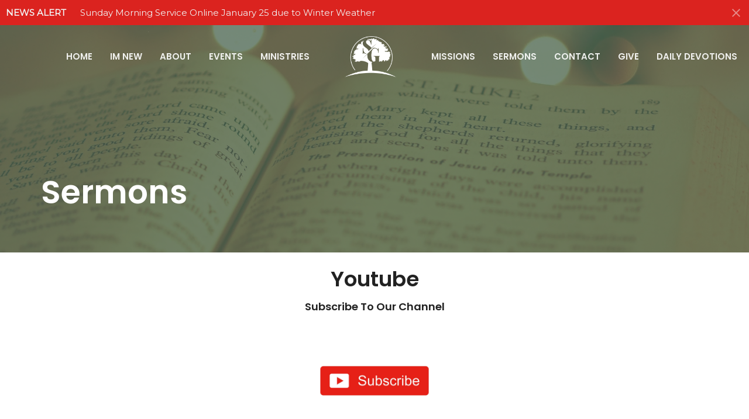

--- FILE ---
content_type: text/html; charset=utf-8
request_url: https://www.shadygrovechurch.net/podcasts/media?month=Feb&year=2022
body_size: 65343
content:
<!DOCTYPE html>
<html lang="en">
  <head>
  <meta charset="UTF-8">
  <meta content="IE=edge,chrome=1" http-equiv="X-UA-Compatible"/>
  <meta content="width=device-width, initial-scale=1.0" name="viewport"/>
  <meta content="Shady Grove Church" name="author"/>
  <title>
    Sermons | Shady Grove Church
  </title>
  <meta content="Shady, Grove, Baptist, Church, Brier, Creek, Durham, North, Carolina, NC, Raleigh, Awana" name="keywords" />
  
    <meta name="robots" content="index,follow" />
  
  
  <link href="https://dq5pwpg1q8ru0.cloudfront.net/2023/04/17/09/52/09/2f9c7dec-0d6b-4264-be14-4e577a2351e5/Transparent%20PNG.png" rel="shortcut icon" type="image/x-icon" />
  <meta name="csrf-param" content="authenticity_token" />
<meta name="csrf-token" content="QT461I6gpwQQtFX2IAboYlw9K/McnB3ZHVIu/INzS2inMnhYwvMtkAIpSokzi+VebpYw/1GLrPoAKTLRQLv1wQ==" />

  <link rel="preconnect" href="https://fonts.gstatic.com/" crossorigin>
  <link rel="preload" href="/fonts/fontawesome/webfont.woff?v=3.2.1" as="font" type="font/woff" crossorigin>

  <link rel="stylesheet" media="all" href="/themes/stylesheet.css?timestamp=2026-01-25+10%3A12%3A31+-0500" />
  <link rel="stylesheet" media="print" href="https://dq5pwpg1q8ru0.cloudfront.net/assets/print-c1b49d74baf454d41a08041bb7881e34979fe0b297fba593578d70ec8cc515fd.css" />

	<link href="https://fonts.googleapis.com/css?family=Poppins:600,600i|Montserrat:300,300i,400,400i&amp;display=swap" rel="stylesheet" type="text/css" async="async" />
  

  <script src="https://dq5pwpg1q8ru0.cloudfront.net/assets/application-baedfe927b756976bd996cb2c71963c5d82c94e444650affbb4162574b24b761.js"></script>
  <script src="https://dq5pwpg1q8ru0.cloudfront.net/packs/js/application-48235911dc1b5b550236.js"></script>
  <script src="https://cdnjs.cloudflare.com/ajax/libs/handlebars.js/4.7.7/handlebars.min.js" defer="defer"></script>


  <!--[if lt IE 9]>
  <script src="https://dq5pwpg1q8ru0.cloudfront.net/javascripts/html5shiv.js"></script>
  <script src="https://dq5pwpg1q8ru0.cloudfront.net/javascripts/respond.min.js"></script>
  <![endif]-->


      <script>
        var _gaq = _gaq || [];
        _gaq.push(['_setAccount', 'UA-161493920-1']);
        _gaq.push(['_trackPageview']);

          // rollup tracker
          _gaq.push(['rollupTracker._setAccount','UA-18858190-52']);
          _gaq.push(['rollupTracker._trackPageview']);

        (function() {
          var ga = document.createElement('script'); ga.type = 'text/javascript'; ga.async = true;
          ga.src = ('https:' == document.location.protocol ? 'https://ssl' : 'http://www') + '.google-analytics.com/ga.js';
          var s = document.getElementsByTagName('script')[0]; s.parentNode.insertBefore(ga, s);
        })();
      </script>

      <!-- Global site tag (gtag.js) - Google Analytics -->
      <script async src="https://www.googletagmanager.com/gtag/js?id=G-0GZX6L8P9B"></script>
      <script>
        window.dataLayer = window.dataLayer || [];
        function gtag(){dataLayer.push(arguments);}
        gtag('js', new Date());

        gtag('config', 'G-0GZX6L8P9B');
      </script>

  


</head>

  <body class="body_sermons_index body_media_page   sermons-index   relative d-flex flex-column">
      <div class="d-flex ">
        <div class="site-content-container">
    

  <div class="system">
  </div>

  <div id="top-menus-container">
    <div id="top-menus">
  <div id="alert-container">
        <div id="site_wide_alert" style="max-height:43px;" class="alert-danger mb-0 p-2 rounded-0 relative z-index-1 truncate ">
    <strong>NEWS ALERT</strong>
    <a class="alert-link ml-3" href="/news/sunday-morning-service-online-january-25-due-to-winter-weather">
      Sunday Morning Service Online January 25 due to Winter Weather
</a>      <a id="site-wide-alert-close" class="close alert-link" data-dismiss="alert" data-remote="true" rel="nofollow" data-method="post" href="/dismiss_alert">
        <svg xmlns="http://www.w3.org/2000/svg" height="24" viewBox="0 0 24 24" width="24" class="inline-svg">
    <path d="M19 6.41L17.59 5 12 10.59 6.41 5 5 6.41 10.59 12 5 17.59 6.41 19 12 13.41 17.59 19 19 17.59 13.41 12z"></path>
    <path d="M0 0h24v24H0z" fill="none"></path>
</svg>

</a></div>

  </div>


  <div class="js-menus pos pos-t-toolbar-present pos-l-0 w-100 z-index-1 js-main-menu-opaque  bg-none z-index-navbar">
    
    <div id="main-menu-container">
      
<nav id="main_menu" class="relative main-menu-elkhorn bg-primary bg-none p-2 p-md-3">
  <div class="bg-primary pos pos-cover js-main-menu-background-opacity" style="opacity:0.0;"></div>
  <div class="relative d-flex d-block hidden-lg justify-content-center w-100">
    
      
      <a class="main-menu-logo main-menu-elkhorn-logo my-auto flex-shrink-0" href="/">
        <img alt="Shady Grove Church" class="logo-size-default" src="https://dq5pwpg1q8ru0.cloudfront.net/2023/04/17/09/55/17/93d3616e-ff0b-4f62-a99d-7deb346b3df7/Transparent%20PNG%20copy.png" />
</a>



      <button type="button" class="btn bg-none p-1 border-0 pos pos-r-0 pos-middle collapsed pr-0" data-toggle="collapse" data-target="#main_menu_collapse" aria-expanded="false">
    <span class="sr-only">Toggle navigation</span>
    <span class="svg-link">
      <svg xmlns="http://www.w3.org/2000/svg" height="24" viewBox="0 0 24 24" width="24">
    <path d="M0 0h24v24H0z" fill="none"></path>
    <path d="M3 18h18v-2H3v2zm0-5h18v-2H3v2zm0-7v2h18V6H3z"></path>
</svg>
 Menu
    </span>
  </button>

  </div>

  <div class="collapse main-menu-collapse-lg text-center" id="main_menu_collapse">


        <ul class="main-menu-list main-menu-elkhorn-list ">
            
  <li class="menu-item ">
      <a class="menu-link " href="/">Home</a>
  </li>


            
  <li class="menu-item ">
      <a class="menu-link " href="/about/im-new">IM NEW</a>
  </li>


            
  <li class="menu-item ">
      <a class="menu-link " href="/about">About</a>
  </li>


            
  <li class="menu-item ">
      <a class="menu-link " href="/events">Events</a>
  </li>


            
  <li class="menu-item ">
      <a class="menu-link " href="/ministries">Ministries</a>
  </li>


        </ul>
        <div class="main-menu-elkhorn-logo-container  hidden-xs hidden-sm hidden-md px-4">
          
      
      <a class="main-menu-logo main-menu-elkhorn-logo " href="/">
        <img alt="Shady Grove Church" class="logo-size-default" src="https://dq5pwpg1q8ru0.cloudfront.net/2023/04/17/09/55/17/93d3616e-ff0b-4f62-a99d-7deb346b3df7/Transparent%20PNG%20copy.png" />
</a>


        </div>
        <ul class="main-menu-list main-menu-elkhorn-list ">
            
  <li class="menu-item ">
      <a class="menu-link " href="/Missions">Missions</a>
  </li>


            
  <li class="menu-item ">
      <a class="menu-link " href="/media">Sermons</a>
  </li>


            
  <li class="menu-item ">
      <a class="menu-link " href="/contact">Contact</a>
  </li>


            
  <li class="menu-item ">
      <a class="menu-link " href="/give">Give</a>
  </li>


            
  <li class="menu-item ">
      <a class="menu-link " href="https://www.shadygrovechurch.net/pages/daily-devotions">Daily Devotions</a>
  </li>


        </ul>
  </div>
</nav>

    </div>
  </div>
</div>

  </div>

  <div id="header-container" class="relative">
    <div id="header" class="header-westport relative  d-flex py-3 py-md-5 bg-cover bg-none  logo-offset-default bg-primary" style="background-image:url(&#39;https://dq5pwpg1q8ru0.cloudfront.net/2020/10/31/15/03/09/396e11f2-e3c6-4603-88b6-b7108420b8e4/freely-46211.jpg&#39;); background-position: center; min-height: 54vh;">
  
  

<div id="page-header-overlay" class="bg-primary pos pos-cover" style="opacity:0.76;" data-header-opacity="0.76"></div>

    <div class="container relative d-flex flex-column flex-sm-row mt-5">
      
      <div class="mt-auto">
        <div class="relative d-inline-block break-word">
          <h1 class="header-heading mb-2 ">
              Sermons
          </h1>
        </div>
        
        <div class="ml-auto mt-3">
          

        </div>
      </div>
      
    </div>
  
  
  <!--<div class="pos pos-b-1 pos-l-1">
    <button class="js-play-video-button p-2 bg-none border-0 d-none" style="opacity: 0.5;">
    </button>
    <button class="js-pause-video-button p-2 bg-none border-0 d-none" style="opacity: 0.5;">
    </button>
    <div class="js-loading-video-button">
      <div class="d-flex p-2" style="opacity: 0.5;">
      </div>
    </div>
  </div>-->

</div>

  </div>

  <main role="main" class="content flex-grow-1 Sermons media_page clearfix m-0 p-0">
    <link rel="alternate" type="application/rss+xml" title="RSS" href="https://www.shadygrovechurch.net/podcasts/media" />




  

<div>
    <div id="top-blocks-wrapper">
        <div id="block-38"
  class="relative block-wrapper  "
  data-block="38" data-order-path="/blocks/38/block_elements/order"
  data-user-order-path="/blocks/38/block_elements/order_users">
    <div class="js-block-container ">
      <div class="bg-default relative bg-none overflow-hidden js-block-background js-block-height" style="min-height: 0vh;">

          <!-- Background Videos -->
  <!-- Background Image -->
  <div class="bg-cover pos pos-0 js-block-background-photo " style=""></div>

<!-- Opacity Overlay -->
<div class="bg-default pos pos-cover js-block-background js-block-opacity" style="opacity: 1.0;" data-block-overlay></div>


            <div class="inner-block-wrapper">
              <div class="d-flex align-items-center text-center py-sm-5 px-sm-5 js-block-adjust-padding py-md-0 px-md-10 js-block-height" style="min-height: 0vh;">
  <div class="container relative">
      <h2 class="">
        Youtube
      </h2>
      <h4 class="">
        Subscribe To Our Channel
      </h4>


    <div class="row d-flex flex-wrap block-sortable">
        <div id="block_element_129" class="col-lg-4 col-md-6 col-sm-6 col-xs-12 mb-3 pt-5 sortable-item center-block">
          <div class="relative">
            <a href='https://www.youtube.com/channel/UCyJmMrDEYf9K5G5aglbRuEg' class='d-block image-link-element-link' target='_self'>
              <div class="bg-cover center-block d-flex align-items-center justify-content-center js-block-content-image block-image-sm-pt " style="background-image:url(&#39;https://dq5pwpg1q8ru0.cloudfront.net/2020/11/02/06/01/00/d3433178-6cc3-4b50-8f7a-2055ca13c858/ddd133ff34ce805cb88658a23f9fec29.jpg&#39;); background-position:center;"></div>
            </a>
          </div>
        </div>
    </div>
  </div>
</div>

            </div>
      </div>

    </div>
  </div>

    </div>

    <div id="page_content" class="relative my-5">
      <div class="container">
        

  <ul class="nav nav-pills mb-3">
    <li class="active">
      <a href="/podcasts/media">
        Sermons By Date
</a>    </li>
    <li class="">
      <a href="/podcasts/media/series">
        Sermons By Series
</a>    </li>
  </ul>

  <div id="media_anchor" class="row">
    <div class="col-sm-8">
      <div class="relative mb-3 border-bottom pb-3">
  <a class="row d-sm-flex" href="/media/2022-02-27-wisdom-in-parenting">
      <div class="col-sm-6">

          <img alt="Wisdom in Parenting" loading="lazy" src="https://dq5pwpg1q8ru0.cloudfront.net/2023/03/17/16/40/28/bb6a4482-f135-46f5-ac3c-0a51c57b726d/IMG_20221211_082129932_HDR%20Copy.JPG" />
      </div>

    <div class="d-flex flex-column col-sm-6">

      <h2 class="h3 mt-0 mb-1" title="Wisdom in Parenting">Wisdom in Parenting</h2>

        <div class="text-muted">Proverbs 22</div>

          <div class="d-flex flex-column mt-auto mb-2">
        <div class="d-flex align-items-center">
    <img alt="Dr. Tim McCreight" width="40" height="40" class="pull-left mr-2 rounded-circle" loading="lazy" src="https://dq5pwpg1q8ru0.cloudfront.net/2023/01/31/16/44/47/fdcd2335-c2f1-4cbe-9818-9509c2901b50/IMG_20221211_082129932_HDR%20Copy.JPG" />
  <div>
      <div class="text-body line-height-2">Dr. Tim McCreight</div>
        <div class="small text-muted line-height-2">Pastor</div>
    <div class="text-muted">February 27, 2022</div>
  </div>
</div>


          <svg xmlns="http://www.w3.org/2000/svg" width="24" height="24" viewBox="0 0 24 24" class="ml-auto text-muted">
    <path d="M18 3v2h-2V3H8v2H6V3H4v18h2v-2h2v2h8v-2h2v2h2V3h-2zM8 17H6v-2h2v2zm0-4H6v-2h2v2zm0-4H6V7h2v2zm10 8h-2v-2h2v2zm0-4h-2v-2h2v2zm0-4h-2V7h2v2z"></path>
    <path d="M0 0h24v24H0z" fill="none"></path>
</svg>

      </div>
    </div>
</a>
</div>
<div class="relative mb-3 border-bottom pb-3">
  <a class="row d-sm-flex" href="/media/2022-02-23-building-mutual-trust">
      <div class="col-sm-6">

            <div class="bg-tone d-flex flex-grow-1 p-3 mb-0 text-center d-flex align-items-center justify-content-center" style="min-height: 220px;">
              <div class="h3 mt-0">Winning With People</div>
            </div>
      </div>

    <div class="d-flex flex-column col-sm-6">

      <h2 class="h3 mt-0 mb-1" title="Building Mutual Trust">Building Mutual Trust</h2>
         <div class="text-body mb-2">Part 5</div>
        <div class="text-body">Winning With People</div>


          <div class="d-flex flex-column mt-auto mb-2">
        <div class="d-flex align-items-center">
    <img alt="Dr. Tim McCreight" width="40" height="40" class="pull-left mr-2 rounded-circle" loading="lazy" src="https://dq5pwpg1q8ru0.cloudfront.net/2023/01/31/16/44/47/fdcd2335-c2f1-4cbe-9818-9509c2901b50/IMG_20221211_082129932_HDR%20Copy.JPG" />
  <div>
      <div class="text-body line-height-2">Dr. Tim McCreight</div>
        <div class="small text-muted line-height-2">Pastor</div>
    <div class="text-muted">February 23, 2022</div>
  </div>
</div>


          <svg xmlns="http://www.w3.org/2000/svg" width="24" height="24" viewBox="0 0 24 24" class="ml-auto text-muted">
    <path d="M18 3v2h-2V3H8v2H6V3H4v18h2v-2h2v2h8v-2h2v2h2V3h-2zM8 17H6v-2h2v2zm0-4H6v-2h2v2zm0-4H6V7h2v2zm10 8h-2v-2h2v2zm0-4h-2v-2h2v2zm0-4h-2V7h2v2z"></path>
    <path d="M0 0h24v24H0z" fill="none"></path>
</svg>

      </div>
    </div>
</a>
</div>
<div class="relative mb-3 border-bottom pb-3">
  <a class="row d-sm-flex" href="/media/2022-02-20-how-we-got-to-where-we-are">
      <div class="col-sm-6">

          <img alt="How We Got To Where We Are" loading="lazy" src="https://dq5pwpg1q8ru0.cloudfront.net/2023/03/17/16/40/28/bb6a4482-f135-46f5-ac3c-0a51c57b726d/IMG_20221211_082129932_HDR%20Copy.JPG" />
      </div>

    <div class="d-flex flex-column col-sm-6">

      <h2 class="h3 mt-0 mb-1" title="How We Got To Where We Are">How We Got To Where We Are</h2>

        <div class="text-muted">Joshua 24</div>

          <div class="d-flex flex-column mt-auto mb-2">
        <div class="d-flex align-items-center">
    <img alt="Dr. Tim McCreight" width="40" height="40" class="pull-left mr-2 rounded-circle" loading="lazy" src="https://dq5pwpg1q8ru0.cloudfront.net/2023/01/31/16/44/47/fdcd2335-c2f1-4cbe-9818-9509c2901b50/IMG_20221211_082129932_HDR%20Copy.JPG" />
  <div>
      <div class="text-body line-height-2">Dr. Tim McCreight</div>
        <div class="small text-muted line-height-2">Pastor</div>
    <div class="text-muted">February 20, 2022</div>
  </div>
</div>


          <svg xmlns="http://www.w3.org/2000/svg" width="24" height="24" viewBox="0 0 24 24" class="ml-auto text-muted">
    <path d="M18 3v2h-2V3H8v2H6V3H4v18h2v-2h2v2h8v-2h2v2h2V3h-2zM8 17H6v-2h2v2zm0-4H6v-2h2v2zm0-4H6V7h2v2zm10 8h-2v-2h2v2zm0-4h-2v-2h2v2zm0-4h-2V7h2v2z"></path>
    <path d="M0 0h24v24H0z" fill="none"></path>
</svg>

      </div>
    </div>
</a>
</div>
<div class="relative mb-3 border-bottom pb-3">
  <a class="row d-sm-flex" href="/media/2022-02-16-winning-with-people-book-study">
      <div class="col-sm-6">

            <div class="bg-tone d-flex flex-grow-1 p-3 mb-0 text-center d-flex align-items-center justify-content-center" style="min-height: 220px;">
              <div class="h3 mt-0">Winning With People</div>
            </div>
      </div>

    <div class="d-flex flex-column col-sm-6">

      <h2 class="h3 mt-0 mb-1" title="Winning With People Book Study">Winning With People Book Study</h2>
         <div class="text-body mb-2">Part 4</div>
        <div class="text-body">Winning With People</div>

        <div class="text-muted">Philippians 2</div>

          <div class="d-flex flex-column mt-auto mb-2">
        <div class="d-flex align-items-center">
    <img alt="Dr. Tim McCreight" width="40" height="40" class="pull-left mr-2 rounded-circle" loading="lazy" src="https://dq5pwpg1q8ru0.cloudfront.net/2023/01/31/16/44/47/fdcd2335-c2f1-4cbe-9818-9509c2901b50/IMG_20221211_082129932_HDR%20Copy.JPG" />
  <div>
      <div class="text-body line-height-2">Dr. Tim McCreight</div>
        <div class="small text-muted line-height-2">Pastor</div>
    <div class="text-muted">February 16, 2022</div>
  </div>
</div>


          <svg xmlns="http://www.w3.org/2000/svg" width="24" height="24" viewBox="0 0 24 24" class="ml-auto text-muted">
    <path d="M18 3v2h-2V3H8v2H6V3H4v18h2v-2h2v2h8v-2h2v2h2V3h-2zM8 17H6v-2h2v2zm0-4H6v-2h2v2zm0-4H6V7h2v2zm10 8h-2v-2h2v2zm0-4h-2v-2h2v2zm0-4h-2V7h2v2z"></path>
    <path d="M0 0h24v24H0z" fill="none"></path>
</svg>

      </div>
    </div>
</a>
</div>
<div class="relative mb-3 border-bottom pb-3">
  <a class="row d-sm-flex" href="/media/2022-02-13-realizing-what-matters-most">
      <div class="col-sm-6">

          <img alt="Realizing What Matters Most" loading="lazy" src="https://dq5pwpg1q8ru0.cloudfront.net/2025/04/04/19/03/26/d2ad18aa-a5e7-4dbe-a299-f82ad792c2f3/Family%20Photo.jpg" />
      </div>

    <div class="d-flex flex-column col-sm-6">

      <h2 class="h3 mt-0 mb-1" title="Realizing What Matters Most">Realizing What Matters Most</h2>

        <div class="text-muted">2 Timothy 4</div>

          <div class="d-flex flex-column mt-auto mb-2">
        <div class="d-flex align-items-center">
    <img alt="Marcus Bailey" width="40" height="40" class="pull-left mr-2 rounded-circle" loading="lazy" src="https://dq5pwpg1q8ru0.cloudfront.net/2025/04/06/21/10/55/388289d9-f4f5-4c8f-aa61-a53f27f5739b/Family%20Photo.jpg" />
  <div>
      <div class="text-body line-height-2">Marcus Bailey</div>
        <div class="small text-muted line-height-2">Admin</div>
    <div class="text-muted">February 13, 2022</div>
  </div>
</div>


          <svg xmlns="http://www.w3.org/2000/svg" width="24" height="24" viewBox="0 0 24 24" class="ml-auto text-muted">
    <path d="M18 3v2h-2V3H8v2H6V3H4v18h2v-2h2v2h8v-2h2v2h2V3h-2zM8 17H6v-2h2v2zm0-4H6v-2h2v2zm0-4H6V7h2v2zm10 8h-2v-2h2v2zm0-4h-2v-2h2v2zm0-4h-2V7h2v2z"></path>
    <path d="M0 0h24v24H0z" fill="none"></path>
</svg>

      </div>
    </div>
</a>
</div>
<div class="relative mb-3 border-bottom pb-3">
  <a class="row d-sm-flex" href="/media/2022-02-09-financial-peace">
      <div class="col-sm-6">

            <div class="bg-tone d-flex flex-grow-1 p-3 mb-0 text-center d-flex align-items-center justify-content-center" style="min-height: 220px;">
              <div class="h3 mt-0">Financial Peace</div>
            </div>
      </div>

    <div class="d-flex flex-column col-sm-6">

      <h2 class="h3 mt-0 mb-1" title="Financial Peace">Financial Peace</h2>
         <div class="text-body mb-2">Part 3</div>
        <div class="text-body">Financial Peace</div>


          <div class="d-flex flex-column mt-auto mb-2">
        <div class="d-flex align-items-center">
    <img alt="Dr. Tim McCreight" width="40" height="40" class="pull-left mr-2 rounded-circle" loading="lazy" src="https://dq5pwpg1q8ru0.cloudfront.net/2023/01/31/16/44/47/fdcd2335-c2f1-4cbe-9818-9509c2901b50/IMG_20221211_082129932_HDR%20Copy.JPG" />
  <div>
      <div class="text-body line-height-2">Dr. Tim McCreight</div>
        <div class="small text-muted line-height-2">Pastor</div>
    <div class="text-muted">February  9, 2022</div>
  </div>
</div>


          <svg xmlns="http://www.w3.org/2000/svg" width="24" height="24" viewBox="0 0 24 24" class="ml-auto text-muted">
    <path d="M18 3v2h-2V3H8v2H6V3H4v18h2v-2h2v2h8v-2h2v2h2V3h-2zM8 17H6v-2h2v2zm0-4H6v-2h2v2zm0-4H6V7h2v2zm10 8h-2v-2h2v2zm0-4h-2v-2h2v2zm0-4h-2V7h2v2z"></path>
    <path d="M0 0h24v24H0z" fill="none"></path>
</svg>

      </div>
    </div>
</a>
</div>
<div class="relative mb-3 border-bottom pb-3">
  <a class="row d-sm-flex" href="/media/2022-02-06-there-s-dust-in-the-baptistry">
      <div class="col-sm-6">

          <img alt="There&#39;s Dust in the Baptistry" loading="lazy" src="https://dq5pwpg1q8ru0.cloudfront.net/2023/03/17/16/40/28/bb6a4482-f135-46f5-ac3c-0a51c57b726d/IMG_20221211_082129932_HDR%20Copy.JPG" />
      </div>

    <div class="d-flex flex-column col-sm-6">

      <h2 class="h3 mt-0 mb-1" title="There&#39;s Dust in the Baptistry">There&#39;s Dust in the Baptistry</h2>

        <div class="text-muted">2 Corinthians 5</div>

          <div class="d-flex flex-column mt-auto mb-2">
        <div class="d-flex align-items-center">
    <img alt="Dr. Tim McCreight" width="40" height="40" class="pull-left mr-2 rounded-circle" loading="lazy" src="https://dq5pwpg1q8ru0.cloudfront.net/2023/01/31/16/44/47/fdcd2335-c2f1-4cbe-9818-9509c2901b50/IMG_20221211_082129932_HDR%20Copy.JPG" />
  <div>
      <div class="text-body line-height-2">Dr. Tim McCreight</div>
        <div class="small text-muted line-height-2">Pastor</div>
    <div class="text-muted">February  6, 2022</div>
  </div>
</div>


          <svg xmlns="http://www.w3.org/2000/svg" width="24" height="24" viewBox="0 0 24 24" class="ml-auto text-muted">
    <path d="M18 3v2h-2V3H8v2H6V3H4v18h2v-2h2v2h8v-2h2v2h2V3h-2zM8 17H6v-2h2v2zm0-4H6v-2h2v2zm0-4H6V7h2v2zm10 8h-2v-2h2v2zm0-4h-2v-2h2v2zm0-4h-2V7h2v2z"></path>
    <path d="M0 0h24v24H0z" fill="none"></path>
</svg>

      </div>
    </div>
</a>
</div>
<div class="relative mb-3 border-bottom pb-3">
  <a class="row d-sm-flex" href="/media/2022-02-02-how-to-live-in-an-anti-christian-society">
      <div class="col-sm-6">

          <img alt="How to Live in an Anti-Christian Society" loading="lazy" src="https://dq5pwpg1q8ru0.cloudfront.net/2020/10/29/20/12/43/f7e48f65-077a-493e-abe0-0ed9ed5145d2/Women-Ministry-Leaders.jpg" />
      </div>

    <div class="d-flex flex-column col-sm-6">

      <h2 class="h3 mt-0 mb-1" title="How to Live in an Anti-Christian Society">How to Live in an Anti-Christian Society</h2>

        <div class="text-muted">Acts 16</div>

          <div class="d-flex flex-column mt-auto mb-2">
        <div class="d-flex align-items-center">
  <div>
      <div class="h5 my-0">Guest Speaker</div>
    <div class="text-muted">February  2, 2022</div>
  </div>
</div>


          <svg xmlns="http://www.w3.org/2000/svg" width="24" height="24" viewBox="0 0 24 24" class="ml-auto text-muted">
    <path d="M18 3v2h-2V3H8v2H6V3H4v18h2v-2h2v2h8v-2h2v2h2V3h-2zM8 17H6v-2h2v2zm0-4H6v-2h2v2zm0-4H6V7h2v2zm10 8h-2v-2h2v2zm0-4h-2v-2h2v2zm0-4h-2V7h2v2z"></path>
    <path d="M0 0h24v24H0z" fill="none"></path>
</svg>

      </div>
    </div>
</a>
</div>


        
    </div>

    <div class="col-sm-4 media-sidebar">
      

  <div class="sidebar-sermons-series">
    <h2 class="mt-0 h4">Filters</h2>
    <div class="list-group">
        <a class=" list-group-item" href="/podcasts/media/series/building-a-firm-foundation">
          Building a Firm Foundation
</a>        <a class=" list-group-item" href="/podcasts/media/series/discipleship-101">
          Discipleship 101
</a>        <a class=" list-group-item" href="/podcasts/media/series/look-what-god-has-done">
          Look What God Has Done
</a>        <a class=" list-group-item" href="/podcasts/media/series/prayer">
          Prayer
</a>        <a class=" list-group-item" href="/podcasts/media/series/a-study-through-john">
          A Study Through John
</a>        <a class=" list-group-item" href="/podcasts/media/series/multiply">
          Multiply
</a>        <div id='earlier-series' class="collapse list-group">
            <a class=" list-group-item" href="/podcasts/media/series/todays-hot-topics-2025">
              Today&#39;s Hot Topics 2025
</a>            <a class=" list-group-item" href="/podcasts/media/series/todays-hot-topics-2024">
              Today&#39;s Hot Topics 2024
</a>            <a class=" list-group-item" href="/podcasts/media/series/home-renovation">
              Home Renovation
</a>            <a class=" list-group-item" href="/podcasts/media/series/the-goodness-of-god">
              The Goodness of God
</a>            <a class=" list-group-item" href="/podcasts/media/series/getting-to-know-the-twelve">
              Getting to Know the Twelve
</a>            <a class=" list-group-item" href="/podcasts/media/series/be-joyful-book-study-by-dr-warren-wiersbe">
              Be Joyful (Book Study by Dr. War...
</a>            <a class=" list-group-item" href="/podcasts/media/series/spiritual-disciplines">
              Spiritual Disciplines
</a>            <a class=" list-group-item" href="/podcasts/media/series/conversations-with-god">
              Conversations With God
</a>            <a class=" list-group-item" href="/podcasts/media/series/revival-2023">
              Revival 2023
</a>            <a class=" list-group-item" href="/podcasts/media/series/that-ye-bear-much-fruit">
              That Ye Bear Much Fruit
</a>            <a class=" list-group-item" href="/podcasts/media/series/be-ye-holy">
              Be Ye Holy
</a>            <a class=" list-group-item" href="/podcasts/media/series/a-study-of-revelation">
              A Study of Revelation
</a>            <a class=" list-group-item" href="/podcasts/media/series/god-in-the-background">
              God in the Background
</a>            <a class=" list-group-item" href="/podcasts/media/series/winning-with-people">
              Winning With People
</a>            <a class=" list-group-item" href="/podcasts/media/series/revival-2022">
              Revival 2022
</a>            <a class=" list-group-item" href="/podcasts/media/series/financial-peace">
              Financial Peace
</a>            <a class=" list-group-item" href="/podcasts/media/series/spiritual-formation">
              Spiritual Formation
</a>            <a class=" list-group-item" href="/podcasts/media/series/the-book-of-acts">
              The Book of Acts
</a>            <a class=" list-group-item" href="/podcasts/media/series/the-theology-of-relationships">
              The Theology of Relationships
</a>            <a class=" list-group-item" href="/podcasts/media/series/bible-doctrines">
              Bible Doctrines
</a>            <a class=" list-group-item" href="/podcasts/media/series/gods-instructions-for-his-church">
              God&#39;s Instructions For His Church
</a>            <a class=" list-group-item" href="/podcasts/media/series/what-matters-most">
              What Matters Most
</a>            <a class=" list-group-item" href="/podcasts/media/series/the-purpose-of-the-church">
              The Purpose of the Church
</a>            <a class=" list-group-item" href="/podcasts/media/series/why-cant-i-change">
              Why Cant I Change
</a>            <a class=" list-group-item" href="/podcasts/media/series/boundaries">
              Boundaries
</a>            <a class=" list-group-item" href="/podcasts/media/series/living-out-truth-in-troubled-times">
              Living Out Truth In Troubled Times
</a>            <a class=" list-group-item" href="/podcasts/media/series/the-church-after-the-rapture">
              The Church After The Rapture
</a>            <a class=" list-group-item" href="/podcasts/media/series/lord-help-me">
              Lord Help Me
</a>            <a class=" list-group-item" href="/podcasts/media/series/revival-2020">
              Revival 2020
</a>            <a class=" list-group-item" href="/podcasts/media/series/raising-kids-for-christ">
              Raising Kids For Christ
</a>            <a class=" list-group-item" href="/podcasts/media/series/in-the-real-world">
              In The Real World 
</a>            <a class=" list-group-item" href="/podcasts/media/series/seven-baby-steps-to-having-a-happy-marriage">
              Seven Baby Steps To Having A Hap...
</a>            <a class=" list-group-item" href="/podcasts/media/series/stewardship">
              Stewardship
</a>            <a class=" list-group-item" href="/podcasts/media/series/closer">
              Closer
</a>            <a class=" list-group-item" href="/podcasts/media/series/a-study-of-1-john">
              A Study of 1 John
</a>            <a class=" list-group-item" href="/podcasts/media/series/a-christmas-promise">
              A Christmas Promise
</a>        </div>
        <a class="js-view-all-toggle list-group-item" data-toggle="collapse" href="#earlier-series">
          <div class="js-show-more d-flex align-items-center text-muted">
            Show More <svg xmlns="http://www.w3.org/2000/svg" height="20" viewBox="0 0 20 20" width="20" class="inline-svg ml-auto">
    <path d="M7 7l5 5 5-5z"></path>
    <path d="M0 0h20v20H0z" fill="none"></path>
</svg>

          </div>
          <div class="js-show-less d-flex align-items-center text-muted" style="display: none;">
            Show Less <svg xmlns="http://www.w3.org/2000/svg" height="20" viewBox="0 0 20 20" width="20" class="inline-svg ml-auto rotate-180">
    <path d="M7 7l5 5 5-5z"></path>
    <path d="M0 0h20v20H0z" fill="none"></path>
</svg>

          </div>
</a>    </div>
  </div>

  <div class="sidebar-sermons-speakers">
    <div class="list-group">
        <a class=" list-group-item" href="/podcasts/media?speaker=5">
          Dr. Tim McCreight
          <span class="badge">504</span>
</a>        <a class=" list-group-item" href="/podcasts/media?speaker=7">
          Marcus Bailey
          <span class="badge">37</span>
</a>        <a class=" list-group-item" href="/podcasts/media?speaker=0">
          Guest Speaker
          <span class="badge">76</span>
</a>        <div id='earlier-speakers' class="collapse list-group">
            <a class=" list-group-item" href="/podcasts/media?speaker=15">
              Gene Williams
              <span class="badge">5</span>
</a>            <a class=" list-group-item" href="/podcasts/media?speaker=11">
              Wayne Johnson
              <span class="badge">9</span>
</a>            <a class=" list-group-item" href="/podcasts/media?speaker=13">
              Pat Hall
              <span class="badge">5</span>
</a>            <a class=" list-group-item" href="/podcasts/media?speaker=10">
              Austin Clark
              <span class="badge">3</span>
</a>        </div>
        <a class="js-view-all-toggle list-group-item" data-toggle="collapse" href="#earlier-speakers">
          <div class="js-show-more d-flex align-items-center text-muted">
            Show More <svg xmlns="http://www.w3.org/2000/svg" height="20" viewBox="0 0 20 20" width="20" class="inline-svg ml-auto">
    <path d="M7 7l5 5 5-5z"></path>
    <path d="M0 0h20v20H0z" fill="none"></path>
</svg>

          </div>
          <div class="js-show-less d-flex align-items-center text-muted" style="display: none;">
            Show Less <svg xmlns="http://www.w3.org/2000/svg" height="20" viewBox="0 0 20 20" width="20" class="inline-svg ml-auto rotate-180">
    <path d="M7 7l5 5 5-5z"></path>
    <path d="M0 0h20v20H0z" fill="none"></path>
</svg>

          </div>
</a>    </div>
  </div>

  <div class="sidebar-sermons-date">
    <div class="list-group" id='by-year'>
        <a data-parent="#by-year" data-toggle="collapse" class="list-group-item" href="#year2026">
          2026
          <span class="badge">5</span>
</a>        <div id="year2026" class="collapse list-group">
            <a class="list-group-item" href="/podcasts/media?month=Jan&amp;year=2026">
              Jan
              <span class="badge">5</span>
</a></div>        <a data-parent="#by-year" data-toggle="collapse" class="list-group-item" href="#year2025">
          2025
          <span class="badge">92</span>
</a>        <div id="year2025" class="collapse list-group">
            <a class="list-group-item" href="/podcasts/media?month=Jan&amp;year=2025">
              Jan
              <span class="badge">7</span>
</a>            <a class="list-group-item" href="/podcasts/media?month=Feb&amp;year=2025">
              Feb
              <span class="badge">5</span>
</a>            <a class="list-group-item" href="/podcasts/media?month=Mar&amp;year=2025">
              Mar
              <span class="badge">5</span>
</a>            <a class="list-group-item" href="/podcasts/media?month=Apr&amp;year=2025">
              Apr
              <span class="badge">12</span>
</a>            <a class="list-group-item" href="/podcasts/media?month=May&amp;year=2025">
              May
              <span class="badge">6</span>
</a>            <a class="list-group-item" href="/podcasts/media?month=Jun&amp;year=2025">
              Jun
              <span class="badge">9</span>
</a>            <a class="list-group-item" href="/podcasts/media?month=Jul&amp;year=2025">
              Jul
              <span class="badge">9</span>
</a>            <a class="list-group-item" href="/podcasts/media?month=Aug&amp;year=2025">
              Aug
              <span class="badge">8</span>
</a>            <a class="list-group-item" href="/podcasts/media?month=Sep&amp;year=2025">
              Sep
              <span class="badge">8</span>
</a>            <a class="list-group-item" href="/podcasts/media?month=Oct&amp;year=2025">
              Oct
              <span class="badge">9</span>
</a>            <a class="list-group-item" href="/podcasts/media?month=Nov&amp;year=2025">
              Nov
              <span class="badge">8</span>
</a>            <a class="list-group-item" href="/podcasts/media?month=Dec&amp;year=2025">
              Dec
              <span class="badge">6</span>
</a></div>        <a data-parent="#by-year" data-toggle="collapse" class="list-group-item" href="#year2024">
          2024
          <span class="badge">95</span>
</a>        <div id="year2024" class="collapse list-group">
            <a class="list-group-item" href="/podcasts/media?month=Jan&amp;year=2024">
              Jan
              <span class="badge">8</span>
</a>            <a class="list-group-item" href="/podcasts/media?month=Feb&amp;year=2024">
              Feb
              <span class="badge">8</span>
</a>            <a class="list-group-item" href="/podcasts/media?month=Mar&amp;year=2024">
              Mar
              <span class="badge">8</span>
</a>            <a class="list-group-item" href="/podcasts/media?month=Apr&amp;year=2024">
              Apr
              <span class="badge">11</span>
</a>            <a class="list-group-item" href="/podcasts/media?month=May&amp;year=2024">
              May
              <span class="badge">6</span>
</a>            <a class="list-group-item" href="/podcasts/media?month=Jun&amp;year=2024">
              Jun
              <span class="badge">8</span>
</a>            <a class="list-group-item" href="/podcasts/media?month=Sep&amp;year=2024">
              Sep
              <span class="badge">9</span>
</a>            <a class="list-group-item" href="/podcasts/media?month=Jul&amp;year=2024">
              Jul
              <span class="badge">8</span>
</a>            <a class="list-group-item" href="/podcasts/media?month=Aug&amp;year=2024">
              Aug
              <span class="badge">7</span>
</a>            <a class="list-group-item" href="/podcasts/media?month=Oct&amp;year=2024">
              Oct
              <span class="badge">10</span>
</a>            <a class="list-group-item" href="/podcasts/media?month=Nov&amp;year=2024">
              Nov
              <span class="badge">7</span>
</a>            <a class="list-group-item" href="/podcasts/media?month=Dec&amp;year=2024">
              Dec
              <span class="badge">5</span>
</a></div>        <a data-parent="#by-year" data-toggle="collapse" class="list-group-item" href="#year2023">
          2023
          <span class="badge">87</span>
</a>        <div id="year2023" class="collapse list-group">
            <a class="list-group-item" href="/podcasts/media?month=Jan&amp;year=2023">
              Jan
              <span class="badge">9</span>
</a>            <a class="list-group-item" href="/podcasts/media?month=Feb&amp;year=2023">
              Feb
              <span class="badge">7</span>
</a>            <a class="list-group-item" href="/podcasts/media?month=Mar&amp;year=2023">
              Mar
              <span class="badge">6</span>
</a>            <a class="list-group-item" href="/podcasts/media?month=Apr&amp;year=2023">
              Apr
              <span class="badge">11</span>
</a>            <a class="list-group-item" href="/podcasts/media?month=May&amp;year=2023">
              May
              <span class="badge">8</span>
</a>            <a class="list-group-item" href="/podcasts/media?month=Jun&amp;year=2023">
              Jun
              <span class="badge">6</span>
</a>            <a class="list-group-item" href="/podcasts/media?month=Aug&amp;year=2023">
              Aug
              <span class="badge">4</span>
</a>            <a class="list-group-item" href="/podcasts/media?month=Jul&amp;year=2023">
              Jul
              <span class="badge">4</span>
</a>            <a class="list-group-item" href="/podcasts/media?month=Sep&amp;year=2023">
              Sep
              <span class="badge">7</span>
</a>            <a class="list-group-item" href="/podcasts/media?month=Oct&amp;year=2023">
              Oct
              <span class="badge">10</span>
</a>            <a class="list-group-item" href="/podcasts/media?month=Nov&amp;year=2023">
              Nov
              <span class="badge">8</span>
</a>            <a class="list-group-item" href="/podcasts/media?month=Dec&amp;year=2023">
              Dec
              <span class="badge">7</span>
</a></div>        <a data-parent="#by-year" data-toggle="collapse" class="list-group-item" href="#year2022">
          2022
          <span class="badge">94</span>
</a>        <div id="year2022" class="collapse list-group">
            <a class="list-group-item" href="/podcasts/media?month=Jan&amp;year=2022">
              Jan
              <span class="badge">10</span>
</a>            <a class="list-group-item" href="/podcasts/media?month=Feb&amp;year=2022">
              Feb
              <span class="badge">8</span>
</a>            <a class="list-group-item" href="/podcasts/media?month=Mar&amp;year=2022">
              Mar
              <span class="badge">4</span>
</a>            <a class="list-group-item" href="/podcasts/media?month=Apr&amp;year=2022">
              Apr
              <span class="badge">10</span>
</a>            <a class="list-group-item" href="/podcasts/media?month=May&amp;year=2022">
              May
              <span class="badge">9</span>
</a>            <a class="list-group-item" href="/podcasts/media?month=Jun&amp;year=2022">
              Jun
              <span class="badge">6</span>
</a>            <a class="list-group-item" href="/podcasts/media?month=Jul&amp;year=2022">
              Jul
              <span class="badge">7</span>
</a>            <a class="list-group-item" href="/podcasts/media?month=Aug&amp;year=2022">
              Aug
              <span class="badge">9</span>
</a>            <a class="list-group-item" href="/podcasts/media?month=Sep&amp;year=2022">
              Sep
              <span class="badge">8</span>
</a>            <a class="list-group-item" href="/podcasts/media?month=Oct&amp;year=2022">
              Oct
              <span class="badge">10</span>
</a>            <a class="list-group-item" href="/podcasts/media?month=Nov&amp;year=2022">
              Nov
              <span class="badge">7</span>
</a>            <a class="list-group-item" href="/podcasts/media?month=Dec&amp;year=2022">
              Dec
              <span class="badge">6</span>
</a></div>        <a data-parent="#by-year" data-toggle="collapse" class="list-group-item" href="#year2021">
          2021
          <span class="badge">121</span>
</a>        <div id="year2021" class="collapse list-group">
            <a class="list-group-item" href="/podcasts/media?month=Jan&amp;year=2021">
              Jan
              <span class="badge">12</span>
</a>            <a class="list-group-item" href="/podcasts/media?month=Feb&amp;year=2021">
              Feb
              <span class="badge">10</span>
</a>            <a class="list-group-item" href="/podcasts/media?month=Mar&amp;year=2021">
              Mar
              <span class="badge">11</span>
</a>            <a class="list-group-item" href="/podcasts/media?month=Apr&amp;year=2021">
              Apr
              <span class="badge">12</span>
</a>            <a class="list-group-item" href="/podcasts/media?month=May&amp;year=2021">
              May
              <span class="badge">11</span>
</a>            <a class="list-group-item" href="/podcasts/media?month=Jun&amp;year=2021">
              Jun
              <span class="badge">11</span>
</a>            <a class="list-group-item" href="/podcasts/media?month=Jul&amp;year=2021">
              Jul
              <span class="badge">9</span>
</a>            <a class="list-group-item" href="/podcasts/media?month=Aug&amp;year=2021">
              Aug
              <span class="badge">9</span>
</a>            <a class="list-group-item" href="/podcasts/media?month=Sep&amp;year=2021">
              Sep
              <span class="badge">10</span>
</a>            <a class="list-group-item" href="/podcasts/media?month=Oct&amp;year=2021">
              Oct
              <span class="badge">10</span>
</a>            <a class="list-group-item" href="/podcasts/media?month=Nov&amp;year=2021">
              Nov
              <span class="badge">8</span>
</a>            <a class="list-group-item" href="/podcasts/media?month=Dec&amp;year=2021">
              Dec
              <span class="badge">8</span>
</a></div>        <a data-parent="#by-year" data-toggle="collapse" class="list-group-item" href="#year2020">
          2020
          <span class="badge">106</span>
</a>        <div id="year2020" class="collapse list-group">
            <a class="list-group-item" href="/podcasts/media?month=Mar&amp;year=2020">
              Mar
              <span class="badge">7</span>
</a>            <a class="list-group-item" href="/podcasts/media?month=Apr&amp;year=2020">
              Apr
              <span class="badge">7</span>
</a>            <a class="list-group-item" href="/podcasts/media?month=May&amp;year=2020">
              May
              <span class="badge">7</span>
</a>            <a class="list-group-item" href="/podcasts/media?month=Jun&amp;year=2020">
              Jun
              <span class="badge">9</span>
</a>            <a class="list-group-item" href="/podcasts/media?month=Jul&amp;year=2020">
              Jul
              <span class="badge">14</span>
</a>            <a class="list-group-item" href="/podcasts/media?month=Aug&amp;year=2020">
              Aug
              <span class="badge">15</span>
</a>            <a class="list-group-item" href="/podcasts/media?month=Sep&amp;year=2020">
              Sep
              <span class="badge">13</span>
</a>            <a class="list-group-item" href="/podcasts/media?month=Oct&amp;year=2020">
              Oct
              <span class="badge">11</span>
</a>            <a class="list-group-item" href="/podcasts/media?month=Nov&amp;year=2020">
              Nov
              <span class="badge">13</span>
</a>            <a class="list-group-item" href="/podcasts/media?month=Dec&amp;year=2020">
              Dec
              <span class="badge">10</span>
</a></div>        <a data-parent="#by-year" data-toggle="collapse" class="list-group-item" href="#year2019">
          2019
          <span class="badge">18</span>
</a>        <div id="year2019" class="collapse list-group">
            <a class="list-group-item" href="/podcasts/media?month=Jun&amp;year=2019">
              Jun
              <span class="badge">1</span>
</a>            <a class="list-group-item" href="/podcasts/media?month=May&amp;year=2019">
              May
              <span class="badge">3</span>
</a>            <a class="list-group-item" href="/podcasts/media?month=Apr&amp;year=2019">
              Apr
              <span class="badge">4</span>
</a>            <a class="list-group-item" href="/podcasts/media?month=Jan&amp;year=2019">
              Jan
              <span class="badge">4</span>
</a>            <a class="list-group-item" href="/podcasts/media?month=Feb&amp;year=2019">
              Feb
              <span class="badge">3</span>
</a>            <a class="list-group-item" href="/podcasts/media?month=Mar&amp;year=2019">
              Mar
              <span class="badge">3</span>
</a></div>        <a data-parent="#by-year" data-toggle="collapse" class="list-group-item" href="#year2018">
          2018
          <span class="badge">4</span>
</a>        <div id="year2018" class="collapse list-group">
            <a class="list-group-item" href="/podcasts/media?month=Aug&amp;year=2018">
              Aug
              <span class="badge">3</span>
</a>            <a class="list-group-item" href="/podcasts/media?month=Jul&amp;year=2018">
              Jul
              <span class="badge">1</span>
</a></div>        <a data-parent="#by-year" data-toggle="collapse" class="list-group-item" href="#year2017">
          2017
          <span class="badge">17</span>
</a>        <div id="year2017" class="collapse list-group">
            <a class="list-group-item" href="/podcasts/media?month=Dec&amp;year=2017">
              Dec
              <span class="badge">4</span>
</a>            <a class="list-group-item" href="/podcasts/media?month=Nov&amp;year=2017">
              Nov
              <span class="badge">1</span>
</a>            <a class="list-group-item" href="/podcasts/media?month=May&amp;year=2017">
              May
              <span class="badge">2</span>
</a>            <a class="list-group-item" href="/podcasts/media?month=Apr&amp;year=2017">
              Apr
              <span class="badge">1</span>
</a>            <a class="list-group-item" href="/podcasts/media?month=Mar&amp;year=2017">
              Mar
              <span class="badge">2</span>
</a>            <a class="list-group-item" href="/podcasts/media?month=Feb&amp;year=2017">
              Feb
              <span class="badge">4</span>
</a>            <a class="list-group-item" href="/podcasts/media?month=Jan&amp;year=2017">
              Jan
              <span class="badge">3</span>
</a></div>      <a class="list-group-item" href="/podcasts/media">All</a>
    </div>
  </div>

    </div>
  </div>

      </div>
    </div>

  <div id="bottom-blocks-wrapper">
        <div id="block-39"
  class="relative block-wrapper  "
  data-block="39" data-order-path="/blocks/39/block_elements/order"
  data-user-order-path="/blocks/39/block_elements/order_users">
    <div class="js-block-container ">
      <div class="bg-primary relative bg-none overflow-hidden js-block-background js-block-height" style="min-height: 45vh;">

          <!-- Background Videos -->
  <!-- Background Image -->
  <div class="bg-cover pos pos-0 js-block-background-photo " style=""></div>

<!-- Opacity Overlay -->
<div class="bg-primary pos pos-cover js-block-background js-block-opacity" style="opacity: 1.0;" data-block-overlay></div>


          <div class="inner-block-wrapper">
            <div class= "d-flex align-items-center py-sm-5 px-sm-5 js-block-adjust-padding py-md-10 px-md-10 js-block-height" style="min-height: 45vh;">
  <div class="container">
    <div class="row">

      <div class="col-md-3">
          <h2 class="mb-1 mt-0 relative ">
            Blogs
          </h2>
        <p class="text-default ">
          Recent articles from the blog.
        </p>
        <a class="text-large text-italic hidden-xs hidden-sm" href="/blog">View All</a>
      </div>

          <div class="col-sm-4 col-md-3 mb-3 mb-sm-0">
            <div class="bg-primary-tone text-muted" style="min-height: 125px;">
            </div>
          </div>
          <div class="col-sm-4 col-md-3 mb-3 mb-sm-0">
            <div class="bg-primary-tone text-muted" style="min-height: 125px;">
            </div>
          </div>
          <div class="col-sm-4 col-md-3 mb-3 mb-sm-0">
            <div class="bg-primary-tone text-muted" style="min-height: 125px;">
            </div>
          </div>

    </div>
  </div>
</div>

          </div>
      </div>

    </div>
  </div>

  </div>
</div>

  
  

<link rel="alternate" type="application/rss+xml" title="RSS" href="https://www.shadygrovechurch.net/podcasts/media.rss" />

  </main>

    <div class="bg-tone py-5 hidden-print">
  <div class="container">
    <div class="row d-md-flex align-items-center">
      <div class="col-md-6">
        <h2 class="mt-0 mb-2 mb-sm-1">Sign up for our Newsletter</h2>
        <div>Subscribe to receive email updates with the latest news.</div>
      </div>

      <form class="form col-md-6 mt-4 mt-md-0" action="/subscribers" accept-charset="UTF-8" method="post"><input name="utf8" type="hidden" value="&#x2713;" autocomplete="off" /><input type="hidden" name="authenticity_token" value="fPCzlSpYy9TzZvezSTRIMfjShs11G/ucRx1C/AR+gIua/PEZZgtBQOH76MxauUUNynmdwTgMSr9aZl7Rx7Y+Ig==" autocomplete="off" />
        <div class="form-group mb-0">
          <label class="font-weight-normal mb-1" for="email">Enter Your Email</label>
          <div class="form-inline w-100">
            <input type="text" name="email" id="email" class="form-control mr-1 submit-subscription" style="min-width: 280px;" data-url="https://www.shadygrovechurch.net/subscribers/render_recaptcha" />
            <button class="btn btn-primary btn-lg" type="action">
              Subscribe
            </button>
            <div id="subscriber-container"></div>
          </div>
        </div>
</form>    </div>
  </div>
</div>


  <div class="footer footer-sayward bg-none bg-dark">
  <div class="bg-footer pt-3" style=" min-height: 30vh;">
    <div class="bg-dark pos pos-cover" style="opacity:1.0;"></div>
    <div class="relative container">
      <div class="d-sm-flex row">
        <div class="col-sm-12">
              <ul class="list-unstyled d-sm-flex flex-wrap footer-main-menu">
                
  
    <h2 class="d-none"></h2>
    
          <li class="menu-item list-mr-4 mb-sm-3">
      <a class="menu-link" href="/">Home</a>
  </li>

          <li class="menu-item list-mr-4 mb-sm-3">
      <a class="menu-link" href="/about/im-new">IM NEW</a>
  </li>

          <li class="menu-item list-mr-4 mb-sm-3">
      <a class="menu-link" href="/about">About</a>
  </li>

          <li class="menu-item list-mr-4 mb-sm-3">
      <a class="menu-link" href="/events">Events</a>
  </li>

          <li class="menu-item list-mr-4 mb-sm-3">
      <a class="menu-link" href="/ministries">Ministries</a>
  </li>

          <li class="menu-item list-mr-4 mb-sm-3">
      <a class="menu-link" href="/Missions">Missions</a>
  </li>

          <li class="menu-item list-mr-4 mb-sm-3">
      <a class="menu-link" href="/media">Sermons</a>
  </li>

          <li class="menu-item list-mr-4 mb-sm-3">
      <a class="menu-link" href="/contact">Contact</a>
  </li>

          <li class="menu-item list-mr-4 mb-sm-3">
      <a class="menu-link" href="/give">Give</a>
  </li>

          <li class="menu-item list-mr-4 mb-sm-3">
      <a class="menu-link" href="https://www.shadygrovechurch.net/pages/daily-devotions">Daily Devotions</a>
  </li>

    
  

                
  
    <h2 class="d-none"></h2>
    
    
  

              </ul>
              <hr class="footer-main-menu-hr">
          <div class="d-sm-flex row flex-wrap">
              

              
            
  <div class="col-sm-6 col-md-4 col-lg-3 mb-5">
    <ul class="list-unstyled mb-0 ">
        <li class="mb-2">
            <h2 class="footer-heading ">Location</h2>
          <div class="footer-text">
            3805 Carpenter Pond Road
              <br/>
              Durham, North Carolina
              <br/>
              27703 
              <br/>
              <a target="_blank" href="https://www.google.com/maps/place/3805+Carpenter+Pond+Rd,+Durham,+NC+27703/@35.9331978,-78.7587979,17z/data=!3m1!4b1!4m5!3m4!1s0x89acfa237374b2dd:0x6ae5421595550458!8m2!3d35.9331935!4d-78.7566092">View Map</a>
          </div>
        </li>
    </ul>
  </div>

            
  <div class="col-sm-6 col-md-4 col-lg-3 mb-5">
    <h2 class="footer-heading ">Office Hours</h2>
    <div class="footer-text mb-3">
      <p>Monday - Friday  9AM - 5PM</p>

<p>Service Times:
<br />Sunday 10AM, 11AM, 6PM
<br />Wednesday 7PM</p>
    </div>
  </div>

            
  <div class="col-sm-6 col-md-4 col-lg-3 mb-5">
    <h2 class="footer-heading ">Contact</h2>

    <ul class="list-unstyled footer-text ">
        <li class="mt-1 d-sm-flex">
          <span class="footer-item-label mr-1"> Phone: </span><a href="tel:1-919-596-8616">919.596.8616</a>
        </li>

        <li class="mt-1 d-sm-flex">
          
          <span class="footer-item-label mr-1"><span class="translation_missing" title="translation missing: en.ui.email">Email</span>: </span><a encode="javascript" class="truncate" href="mailto:thegrove@shadygrovechurch.net">thegrove@shadygrovechurch.net</a>
        </li>
    </ul>
  </div>

          </div>
            
        </div>
      </div>
      

  <div class="mb-3">
    <h2 class="footer-heading d-none">&nbsp;</h2>
    <ul class="list-unstyled d-flex mb-0 justify-content-center justify-content-sm-start">
      
  <li class="social-icon-list-item list-mr-3 rounded-sm overflow-hidden d-flex">
    <a class="svg-link social-icon-link" target="_blank" href="http://facebook.com">
      <svg xmlns="http://www.w3.org/2000/svg" xmlns:xlink="http://www.w3.org/1999/xlink" x="0px" y="0px" width="24" height="24" viewBox="0 0 24 24" style="enable-background:new 0 0 24 24;" xml:space="preserve" class="social-icon-svg footer-social-icon"><title>Facebook Icon</title>
<path d="M24,0v24H0V0H24z M20,2.7h-3.3c-2.5,0-4.7,2.1-4.7,4.7v3.3H9.3v4H12V24h4v-9.3h4v-4h-4V8c0-0.8,0.5-1.3,1.3-1.3H20V2.7z"></path>
</svg>

</a>  </li>
  <li class="social-icon-list-item list-mr-3 rounded-sm overflow-hidden d-flex">
    <a class="svg-link social-icon-link" target="_blank" href="http://instragram.com">
      <svg xmlns="http://www.w3.org/2000/svg" xmlns:xlink="http://www.w3.org/1999/xlink" x="0px" y="0px" width="24" height="24" viewBox="0 0 24 24" style="enable-background:new 0 0 24 24;" xml:space="preserve" class="social-icon-svg footer-social-icon"><title>Instagram Icon</title>
<circle cx="12" cy="12" r="2.7"></circle>
<path d="M15.9,4.9H8.1c-1.7,0-3.2,1.5-3.2,3.2V16c0,1.7,1.5,3.2,3.2,3.2H16c1.7,0,3.2-1.5,3.2-3.2V8.1C19.1,6.4,17.6,4.9,15.9,4.9z   M12,16.4c-2.4,0-4.4-2-4.4-4.4s2-4.4,4.4-4.4s4.4,2,4.4,4.4S14.4,16.4,12,16.4z M16.7,8.4c-0.7,0-1.1-0.5-1.1-1.1  c0-0.7,0.5-1.1,1.1-1.1c0.7,0,1.1,0.5,1.1,1.1C17.7,8,17.3,8.4,16.7,8.4z"></path>
<path d="M24,0H0v24h24V0z M20.9,15.7c0,2.8-2.3,5.2-5.2,5.2H8.3c-2.8,0-5.2-2.3-5.2-5.2V8.3c0-2.8,2.3-5.2,5.2-5.2h7.5  c2.8,0,5.2,2.3,5.2,5.2C20.9,8.3,20.9,15.7,20.9,15.7z"></path>
</svg>

</a>  </li>
  <li class="social-icon-list-item list-mr-3 rounded-sm overflow-hidden d-flex">
    <a class="svg-link social-icon-link" target="_blank" href="http://twitter.com">
      <svg xmlns="http://www.w3.org/2000/svg" width="24" height="24" viewBox="0 0 1200 1227" class="social-icon-svg footer-social-icon"><title>Twitter Icon</title>
<path d="M714.163 519.284L1160.89 0H1055.03L667.137 450.887L357.328 0H0L468.492 681.821L0 1226.37H105.866L515.491 750.218L842.672 1226.37H1200L714.137 519.284H714.163ZM569.165 687.828L521.697 619.934L144.011 79.6944H306.615L611.412 515.685L658.88 583.579L1055.08 1150.3H892.476L569.165 687.854V687.828Z"></path>
</svg>

</a>  </li>
  <li class="social-icon-list-item list-mr-3 rounded-sm overflow-hidden d-flex">
    <a class="svg-link social-icon-link" target="_blank" href="http://youtube.com">
      <svg xmlns="http://www.w3.org/2000/svg" xmlns:xlink="http://www.w3.org/1999/xlink" x="0px" y="0px" width="24" height="24" viewBox="0 0 24 24" style="enable-background:new 0 0 24 24;" xml:space="preserve" class="social-icon-svg footer-social-icon"><title>Youtube Icon</title>
<polygon points="10.7,9.1 14.5,12 10.7,14.9 "></polygon>
<path d="M24,0H0v24h24.1L24,0z M18.8,18.4c-0.5,0.1-3.6,0.3-6.8,0.3s-6.3,0-6.8-0.3C3.9,18,3.5,15.1,3.5,12s0.4-6,1.7-6.4  C5.7,5.3,8.9,5.2,12,5.2s6.3,0.1,6.8,0.3c1.3,0.4,1.7,3.3,1.7,6.4C20.4,15.1,20.1,18,18.8,18.4z"></path>
</svg>

</a>  </li>
  <li class="social-icon-list-item list-mr-3 rounded-sm overflow-hidden d-flex">
    <a class="svg-link social-icon-link" target="_blank" href="http://vimeo.com">
      <svg xmlns="http://www.w3.org/2000/svg" xmlns:xlink="http://www.w3.org/1999/xlink" width="24" height="24" x="0px" y="0px" viewBox="0 0 24 24" style="enable-background:new 0 0 24 24;" xml:space="preserve" class="social-icon-svg footer-social-icon"><title>Vimeo Icon</title>
<path d="M24,0H0v24h24V0z M17.6,15.3c-2.5,3.3-4.7,5.1-6.5,5.1c-1.1,0-2-1.1-2.8-3.1c-0.5-1.9-0.9-3.7-1.5-5.6  c-0.5-2-1.2-3.1-1.9-3.1c-0.1,0-0.7,0.3-1.5,0.9L2.5,8.3c0.9-0.8,1.9-1.6,2.8-2.4c1.2-1.1,2.1-1.6,2.8-1.7c1.5-0.1,2.4,0.9,2.7,3.1  c0.4,2.4,0.7,3.7,0.8,4.3c0.4,1.9,0.8,2.8,1.3,2.8c0.4,0,0.9-0.5,1.7-1.9c0.8-1.2,1.2-2.3,1.3-2.8C16.1,8.5,15.7,8,14.7,8  c-0.4,0-0.9,0.1-1.3,0.3c0.9-3,2.6-4.4,5.3-4.3c2,0,2.8,1.3,2.8,3.7C21.3,9.6,20,12,17.6,15.3z"></path>
</svg>

</a>  </li>

    </ul>
  </div>

    </div>
  </div>
  <div class="py-3 bg-dark-tone ">
    <div class="container d-sm-flex align-items-center">
      <div class="small text-center text-sm-left mb-3 mb-sm-0">
&copy; 2026 Shady Grove Church. All Rights Reserved.
| 
  <a class="" href="/login">Login</a>

</div>

  <a class="footer-saywarding d-flex align-items-center ml-auto justify-content-center" href="https://get.tithe.ly" target="_blank">
    powered by<svg xmlns="http://www.w3.org/2000/svg" width="80" height="81" viewBox="0 0 294 81" fill="none" class="ml-1">
<g clip-path="url(#clip0)">
<path d="M38.3656 40.6225C45.0944 37.8784 50.0899 31.9318 50.7101 24.956L50.7781 23.4143C50.7781 13.9488 45.9785 5.58065 38.5021 0C31.0257 5.58065 25.9532 13.9988 25.9532 23.4643L26.0212 25.0059C26.6414 31.9817 31.6368 37.8784 38.3656 40.6225Z" fill="white"></path>
<path d="M35.2308 51.6244C34.8587 50.1633 34.2655 48.8742 33.621 47.5402C32.1415 44.5 29.9902 41.85 27.3579 39.7899C23.4914 36.6973 18.4669 34.9805 13.5286 34.9805H0C0.0245386 36.6893 0 38.3986 0 40.1076C0.142852 43.1069 0.881191 46.0521 2.18755 48.7563C3.66709 51.7965 5.81833 54.4464 8.45064 56.5156C12.2576 59.5606 17.1295 61.4979 22.0243 61.4979H35.5127C35.5127 57.8118 35.6847 53.4062 35.2308 51.6244Z" fill="white"></path>
<path d="M42.5478 47.5402C41.9028 48.8742 41.309 50.1633 40.9365 51.6244C40.5802 53.0221 40.6093 56.0341 40.6384 59.047C40.6464 59.8751 40.6544 60.7032 40.6544 61.4979H40.6225V66.1851L40.0583 80.1165H42.5972C42.6269 79.6703 42.6567 79.2172 42.6868 78.759C42.9419 74.8726 43.2209 70.6234 43.7256 67.1399C44.2898 63.2458 48.5577 61.5647 51.6244 61.4979H54.1549C59.0542 61.4979 63.9305 59.5606 67.7409 56.5156C70.3755 54.4464 72.5287 51.7965 74.0096 48.7563C75.3171 46.0521 76.0561 43.1069 76.1991 40.1076C76.1991 39.5379 76.1964 38.9682 76.1937 38.3985C76.1882 37.2591 76.1827 36.1197 76.1991 34.9805H62.6583C57.7156 34.9805 52.6866 36.6973 48.8165 39.7899C46.1819 41.85 44.0287 44.5 42.5478 47.5402Z" fill="white"></path>
<path d="M204.136 62.5399C201.501 62.5399 199.085 62.5399 196.596 62.5399C196.596 58.7859 196.596 55.1055 196.596 51.4987C196.596 49.3641 196.596 47.2294 196.596 45.0948C196.523 41.8561 195.059 39.9423 192.351 39.2798C189.569 38.6173 186.494 39.7951 185.469 42.4449C184.518 44.9476 184.005 47.7447 183.859 50.3946C183.566 54.3694 183.786 58.3442 183.786 62.4662C181.297 62.4662 178.954 62.4662 176.465 62.4662C176.465 48.628 176.465 34.8633 176.465 20.9515C178.881 20.9515 181.224 20.9515 183.786 20.9515C183.786 26.1776 183.786 31.3302 183.786 37.0716C187.373 32.5079 191.765 31.6246 196.67 32.8759C200.842 33.9064 203.697 36.9244 203.99 41.1936C204.356 46.935 204.21 52.6764 204.283 58.4178C204.136 59.7428 204.136 61.0677 204.136 62.5399ZM225.585 32.6551C216.508 31.0357 209.187 36.0411 207.87 44.7268C206.479 54.0014 211.676 61.8774 220.095 62.9079C230.051 64.1592 235.687 58.8595 236.273 53.9277C235.175 53.6333 234.077 53.3389 232.979 53.0445C231.807 52.75 230.636 52.4556 229.538 52.2348C228.001 56.4304 223.975 57.0929 220.827 56.4304C218.411 55.9888 215.41 53.4861 215.41 49.7321C222.511 49.7321 229.684 49.7321 236.858 49.7321C238.396 41.488 233.418 34.0536 225.585 32.6551ZM222.584 38.1757C226.171 38.3229 228.66 40.6047 228.879 44.0643C224.487 44.0643 220.095 44.0643 215.556 44.0643C216.142 40.3839 218.997 38.0285 222.584 38.1757ZM119.586 62.5399C122.294 62.5399 124.857 62.5399 127.565 62.5399C127.565 51.1307 127.565 39.8687 127.565 28.3858C131.738 28.3858 135.764 28.3858 139.79 28.3858C139.79 25.9568 139.79 23.7486 139.79 21.4667C128.883 21.4667 118.049 21.4667 107.288 21.4667C107.288 23.8222 107.288 26.104 107.288 28.4595C111.387 28.4595 115.34 28.4595 119.586 28.4595C119.586 40.0159 119.586 51.2779 119.586 62.5399ZM263.944 35.1578C267.238 43.3282 270.459 51.4987 273.753 59.5955C274.266 60.8469 274.339 61.951 273.753 63.2759C272.436 66.5147 271.191 69.827 269.873 73.3602C272.07 73.3602 273.9 73.2866 275.803 73.3602C277.194 73.4338 277.779 72.9185 278.292 71.6672C282.977 59.4483 287.662 47.1558 292.42 34.9369C292.64 34.3481 292.859 33.6856 293.079 32.8759C290.956 32.8759 289.053 32.9495 287.15 32.8759C285.905 32.8023 285.246 33.1704 284.807 34.4953C282.977 39.427 281.074 44.2851 279.17 49.2168C278.877 49.9529 278.585 50.6154 278.219 51.6459C275.949 45.6101 273.9 39.9423 271.704 34.3481C271.484 33.8328 270.971 33.0231 270.532 33.0231C268.117 32.8759 265.701 32.9495 263.065 32.9495C263.431 33.8328 263.724 34.4953 263.944 35.1578ZM170.755 56.2832C167.608 57.0929 165.631 55.6943 165.338 52.4556C165.192 50.3946 165.265 48.3336 165.265 46.1989C165.265 43.9171 165.265 41.5616 165.265 39.1326C167.9 39.1326 170.243 39.1326 172.585 39.1326C172.585 36.998 172.585 35.0105 172.585 32.8023C170.097 32.8023 167.754 32.8023 165.265 32.8023C165.265 29.858 165.265 27.0609 165.265 24.2638C162.63 24.2638 160.287 24.2638 157.725 24.2638C157.725 27.1345 157.725 29.858 157.725 32.8759C155.968 32.8759 154.431 32.8759 152.82 32.8759C152.82 35.0842 152.82 36.998 152.82 39.2062C154.504 39.2062 156.115 39.2062 157.798 39.2062C157.798 40.1631 157.798 40.8992 157.798 41.6352C157.798 45.7573 157.725 49.8057 157.871 53.9277C158.018 57.9026 159.848 60.9205 163.728 62.3926C166.436 63.3495 169.218 63.3495 172 62.6135C172.439 62.5399 173.025 61.951 173.025 61.6566C172.951 59.7428 172.732 57.829 172.512 55.6943C171.707 55.9152 171.268 56.136 170.755 56.2832ZM253.695 62.5399C256.184 62.5399 258.527 62.5399 260.943 62.5399C260.943 48.628 260.943 34.7897 260.943 20.8779C258.454 20.8779 256.184 20.8779 253.695 20.8779C253.695 34.9369 253.695 48.7016 253.695 62.5399ZM142.865 62.5399C145.354 62.5399 147.696 62.5399 150.039 62.5399C150.039 52.6028 150.039 42.813 150.039 32.9495C147.623 32.9495 145.28 32.9495 142.865 32.9495C142.865 42.9602 142.865 52.75 142.865 62.5399ZM141.767 23.9694C141.84 26.6193 143.816 28.5331 146.452 28.5331C149.16 28.5331 151.137 26.6193 151.137 23.9694C151.21 21.2459 149.16 19.3321 146.378 19.3321C143.67 19.3321 141.693 21.3195 141.767 23.9694ZM248.425 58.4914C248.425 55.8415 246.448 53.9277 243.74 53.9277C241.031 53.9277 239.201 55.8415 239.201 58.565C239.201 61.2885 241.031 63.0551 243.813 63.0551C246.521 63.0551 248.425 61.2149 248.425 58.4914Z" fill="white"></path>
</g>
<defs>
<clipPath id="clip0">
<rect width="293.079" height="80.1165" fill="white"></rect>
</clipPath>
</defs>
</svg>

    <div class="sr-only">
      Website Developed by Tithely
    </div>
  </a>

    </div>
  </div>
</div>




    <script>

  // Handles switch of class when alert dismissed
  $( function() {
      $('#site-wide-alert-close').click(function(){
        $( ".js-menus" ).removeClass( "pos-t-toolbar-present" ).addClass("pos-t-0");
        });
  });

  </script>

    <div id="giving-widget-script">
        <script src="https://tithe.ly/widget/v3/give.js?3"></script>
  <script>var tw = create_tithely_widget();</script>

    </div>
  <![CDATA[[base64]--0fd041ff94c75dd3fe20558270563e189cbefabe]]>

  <div id="pyv-pop-up-container">
    
  </div>
</div>

      </div>
    <!-- Modal -->
    <div class="modal fade my-5 system" id="form-modal" tabindex="-1" role="dialog" aria-labelledby="form-modal" data-backdrop="static">
      <div class="modal-dialog modal-lg" role="document">
        <div class="modal-content px-3 py-3">
        </div>
      </div>
    </div>
    <div id="vue-form-modal" class="system"></div>
    

  </body>
</html>
